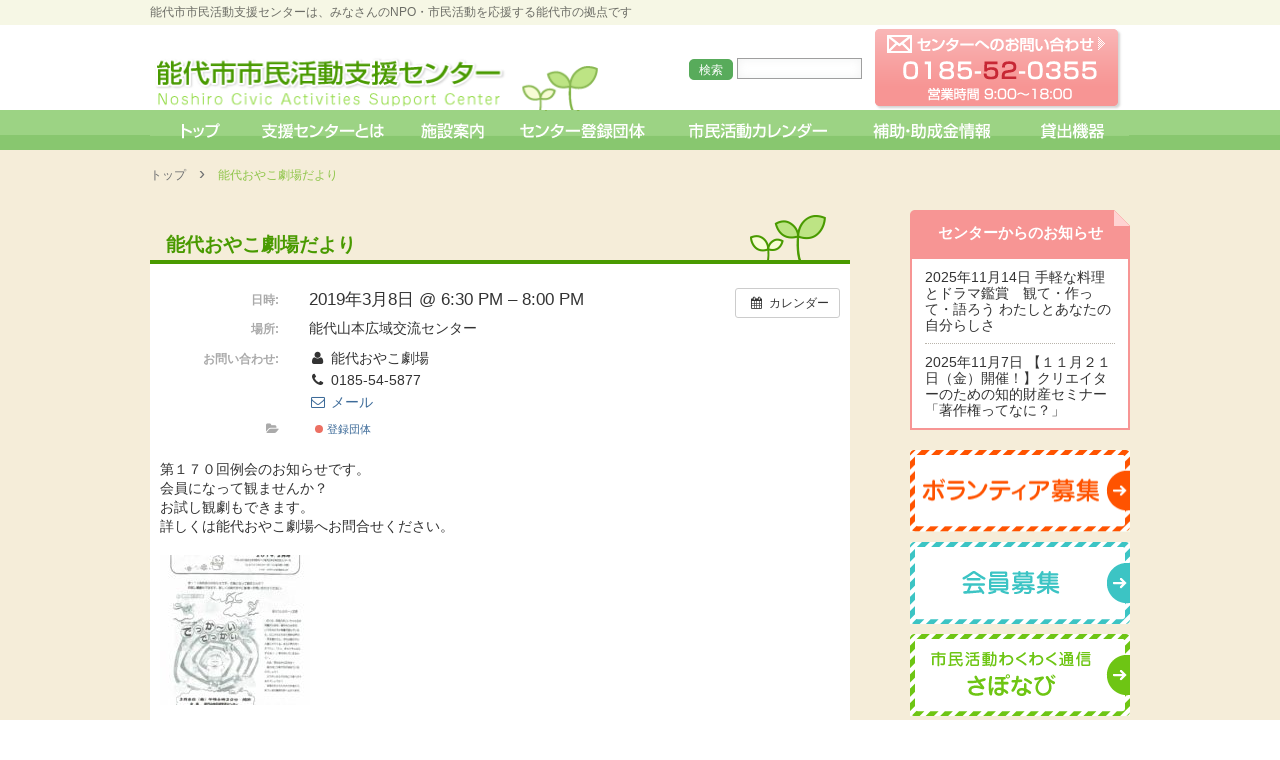

--- FILE ---
content_type: text/html; charset=UTF-8
request_url: https://noshiro-npo.com/%E3%82%A4%E3%83%99%E3%83%B3%E3%83%88/ai1ec_event-2192/
body_size: 11129
content:
<!DOCTYPE html>
<html>
<head>
<meta charset="utf-8">
<title>能代おやこ劇場だより | 能代市市民活動支援センター</title>
<meta name="description" content="">
<meta name="author" content="">
<link rel="stylesheet" href="https://noshiro-npo.com/wp-content/themes/noshiro-npo_pc/common.css">
<!--[if lt IE 9]>
<script src="//cdnjs.cloudflare.com/ajax/libs/html5shiv/3.7.2/html5shiv.min.js"></script>
<script src="http://ie7-js.googlecode.com/svn/version/2.1(beta4)/IE9.js"></script>
<![endif]-->
<link rel="icon" href="">

<meta name="description" content="カレンダー 日時: 2019年3月8日 @ 6:30 PM – 8:00 PM 2019-03-08T18:30:00+09:00 2019-03-08T20:00:00+09:00 場所: 能代山本広域交流センター お問い合わせ: 能代お" />

<!-- WP SiteManager OGP Tags -->
<meta property="og:title" content="能代おやこ劇場だより" />
<meta property="og:type" content="article" />
<meta property="og:url" content="https://noshiro-npo.com/イベント/ai1ec_event-2192/" />
<meta property="og:description" content="カレンダー 日時: 2019年3月8日 @ 6:30 PM – 8:00 PM 2019-03-08T18:30:00+09:00 2019-03-08T20:00:00+09:00 場所: 能代山本広域交流センター お問い合わせ: 能代お" />
<meta property="og:site_name" content="能代市市民活動支援センター" />
<meta property="og:image" content="https://noshiro-npo.com/wp-content/uploads/2019/02/BRW30F77209BB77_002909.jpg" />

<!-- WP SiteManager Twitter Cards Tags -->
<meta name="twitter:title" content="能代おやこ劇場だより" />
<meta name="twitter:url" content="https://noshiro-npo.com/イベント/ai1ec_event-2192/" />
<meta name="twitter:description" content="カレンダー 日時: 2019年3月8日 @ 6:30 PM – 8:00 PM 2019-03-08T18:30:00+09:00 2019-03-08T20:00:00+09:00 場所: 能代山本広域交流センター お問い合わせ: 能代お" />
<meta name="twitter:card" content="summary" />
<meta name="twitter:image" content="https://noshiro-npo.com/wp-content/uploads/2019/02/BRW30F77209BB77_002909.jpg" />
<meta name='robots' content='max-image-preview:large' />
<link rel='dns-prefetch' href='//secure.gravatar.com' />
<link rel='dns-prefetch' href='//stats.wp.com' />
<link rel='dns-prefetch' href='//v0.wordpress.com' />
<link rel="alternate" title="oEmbed (JSON)" type="application/json+oembed" href="https://noshiro-npo.com/wp-json/oembed/1.0/embed?url=https%3A%2F%2Fnoshiro-npo.com%2F%E3%82%A4%E3%83%99%E3%83%B3%E3%83%88%2Fai1ec_event-2192%2F" />
<link rel="alternate" title="oEmbed (XML)" type="text/xml+oembed" href="https://noshiro-npo.com/wp-json/oembed/1.0/embed?url=https%3A%2F%2Fnoshiro-npo.com%2F%E3%82%A4%E3%83%99%E3%83%B3%E3%83%88%2Fai1ec_event-2192%2F&#038;format=xml" />
<style id='wp-img-auto-sizes-contain-inline-css' type='text/css'>
img:is([sizes=auto i],[sizes^="auto," i]){contain-intrinsic-size:3000px 1500px}
/*# sourceURL=wp-img-auto-sizes-contain-inline-css */
</style>
<link rel='stylesheet' id='ai1ec_style-css' href='//noshiro-npo.com/wp-content/plugins/all-in-one-event-calendar/public/themes-ai1ec/vortex/css/ai1ec_parsed_css.css?ver=3.0.0' type='text/css' media='all' />
<style id='wp-emoji-styles-inline-css' type='text/css'>

	img.wp-smiley, img.emoji {
		display: inline !important;
		border: none !important;
		box-shadow: none !important;
		height: 1em !important;
		width: 1em !important;
		margin: 0 0.07em !important;
		vertical-align: -0.1em !important;
		background: none !important;
		padding: 0 !important;
	}
/*# sourceURL=wp-emoji-styles-inline-css */
</style>
<link rel='stylesheet' id='wp-block-library-css' href='https://noshiro-npo.com/wp-includes/css/dist/block-library/style.min.css?ver=6.9' type='text/css' media='all' />
<style id='global-styles-inline-css' type='text/css'>
:root{--wp--preset--aspect-ratio--square: 1;--wp--preset--aspect-ratio--4-3: 4/3;--wp--preset--aspect-ratio--3-4: 3/4;--wp--preset--aspect-ratio--3-2: 3/2;--wp--preset--aspect-ratio--2-3: 2/3;--wp--preset--aspect-ratio--16-9: 16/9;--wp--preset--aspect-ratio--9-16: 9/16;--wp--preset--color--black: #000000;--wp--preset--color--cyan-bluish-gray: #abb8c3;--wp--preset--color--white: #ffffff;--wp--preset--color--pale-pink: #f78da7;--wp--preset--color--vivid-red: #cf2e2e;--wp--preset--color--luminous-vivid-orange: #ff6900;--wp--preset--color--luminous-vivid-amber: #fcb900;--wp--preset--color--light-green-cyan: #7bdcb5;--wp--preset--color--vivid-green-cyan: #00d084;--wp--preset--color--pale-cyan-blue: #8ed1fc;--wp--preset--color--vivid-cyan-blue: #0693e3;--wp--preset--color--vivid-purple: #9b51e0;--wp--preset--gradient--vivid-cyan-blue-to-vivid-purple: linear-gradient(135deg,rgb(6,147,227) 0%,rgb(155,81,224) 100%);--wp--preset--gradient--light-green-cyan-to-vivid-green-cyan: linear-gradient(135deg,rgb(122,220,180) 0%,rgb(0,208,130) 100%);--wp--preset--gradient--luminous-vivid-amber-to-luminous-vivid-orange: linear-gradient(135deg,rgb(252,185,0) 0%,rgb(255,105,0) 100%);--wp--preset--gradient--luminous-vivid-orange-to-vivid-red: linear-gradient(135deg,rgb(255,105,0) 0%,rgb(207,46,46) 100%);--wp--preset--gradient--very-light-gray-to-cyan-bluish-gray: linear-gradient(135deg,rgb(238,238,238) 0%,rgb(169,184,195) 100%);--wp--preset--gradient--cool-to-warm-spectrum: linear-gradient(135deg,rgb(74,234,220) 0%,rgb(151,120,209) 20%,rgb(207,42,186) 40%,rgb(238,44,130) 60%,rgb(251,105,98) 80%,rgb(254,248,76) 100%);--wp--preset--gradient--blush-light-purple: linear-gradient(135deg,rgb(255,206,236) 0%,rgb(152,150,240) 100%);--wp--preset--gradient--blush-bordeaux: linear-gradient(135deg,rgb(254,205,165) 0%,rgb(254,45,45) 50%,rgb(107,0,62) 100%);--wp--preset--gradient--luminous-dusk: linear-gradient(135deg,rgb(255,203,112) 0%,rgb(199,81,192) 50%,rgb(65,88,208) 100%);--wp--preset--gradient--pale-ocean: linear-gradient(135deg,rgb(255,245,203) 0%,rgb(182,227,212) 50%,rgb(51,167,181) 100%);--wp--preset--gradient--electric-grass: linear-gradient(135deg,rgb(202,248,128) 0%,rgb(113,206,126) 100%);--wp--preset--gradient--midnight: linear-gradient(135deg,rgb(2,3,129) 0%,rgb(40,116,252) 100%);--wp--preset--font-size--small: 13px;--wp--preset--font-size--medium: 20px;--wp--preset--font-size--large: 36px;--wp--preset--font-size--x-large: 42px;--wp--preset--spacing--20: 0.44rem;--wp--preset--spacing--30: 0.67rem;--wp--preset--spacing--40: 1rem;--wp--preset--spacing--50: 1.5rem;--wp--preset--spacing--60: 2.25rem;--wp--preset--spacing--70: 3.38rem;--wp--preset--spacing--80: 5.06rem;--wp--preset--shadow--natural: 6px 6px 9px rgba(0, 0, 0, 0.2);--wp--preset--shadow--deep: 12px 12px 50px rgba(0, 0, 0, 0.4);--wp--preset--shadow--sharp: 6px 6px 0px rgba(0, 0, 0, 0.2);--wp--preset--shadow--outlined: 6px 6px 0px -3px rgb(255, 255, 255), 6px 6px rgb(0, 0, 0);--wp--preset--shadow--crisp: 6px 6px 0px rgb(0, 0, 0);}:where(.is-layout-flex){gap: 0.5em;}:where(.is-layout-grid){gap: 0.5em;}body .is-layout-flex{display: flex;}.is-layout-flex{flex-wrap: wrap;align-items: center;}.is-layout-flex > :is(*, div){margin: 0;}body .is-layout-grid{display: grid;}.is-layout-grid > :is(*, div){margin: 0;}:where(.wp-block-columns.is-layout-flex){gap: 2em;}:where(.wp-block-columns.is-layout-grid){gap: 2em;}:where(.wp-block-post-template.is-layout-flex){gap: 1.25em;}:where(.wp-block-post-template.is-layout-grid){gap: 1.25em;}.has-black-color{color: var(--wp--preset--color--black) !important;}.has-cyan-bluish-gray-color{color: var(--wp--preset--color--cyan-bluish-gray) !important;}.has-white-color{color: var(--wp--preset--color--white) !important;}.has-pale-pink-color{color: var(--wp--preset--color--pale-pink) !important;}.has-vivid-red-color{color: var(--wp--preset--color--vivid-red) !important;}.has-luminous-vivid-orange-color{color: var(--wp--preset--color--luminous-vivid-orange) !important;}.has-luminous-vivid-amber-color{color: var(--wp--preset--color--luminous-vivid-amber) !important;}.has-light-green-cyan-color{color: var(--wp--preset--color--light-green-cyan) !important;}.has-vivid-green-cyan-color{color: var(--wp--preset--color--vivid-green-cyan) !important;}.has-pale-cyan-blue-color{color: var(--wp--preset--color--pale-cyan-blue) !important;}.has-vivid-cyan-blue-color{color: var(--wp--preset--color--vivid-cyan-blue) !important;}.has-vivid-purple-color{color: var(--wp--preset--color--vivid-purple) !important;}.has-black-background-color{background-color: var(--wp--preset--color--black) !important;}.has-cyan-bluish-gray-background-color{background-color: var(--wp--preset--color--cyan-bluish-gray) !important;}.has-white-background-color{background-color: var(--wp--preset--color--white) !important;}.has-pale-pink-background-color{background-color: var(--wp--preset--color--pale-pink) !important;}.has-vivid-red-background-color{background-color: var(--wp--preset--color--vivid-red) !important;}.has-luminous-vivid-orange-background-color{background-color: var(--wp--preset--color--luminous-vivid-orange) !important;}.has-luminous-vivid-amber-background-color{background-color: var(--wp--preset--color--luminous-vivid-amber) !important;}.has-light-green-cyan-background-color{background-color: var(--wp--preset--color--light-green-cyan) !important;}.has-vivid-green-cyan-background-color{background-color: var(--wp--preset--color--vivid-green-cyan) !important;}.has-pale-cyan-blue-background-color{background-color: var(--wp--preset--color--pale-cyan-blue) !important;}.has-vivid-cyan-blue-background-color{background-color: var(--wp--preset--color--vivid-cyan-blue) !important;}.has-vivid-purple-background-color{background-color: var(--wp--preset--color--vivid-purple) !important;}.has-black-border-color{border-color: var(--wp--preset--color--black) !important;}.has-cyan-bluish-gray-border-color{border-color: var(--wp--preset--color--cyan-bluish-gray) !important;}.has-white-border-color{border-color: var(--wp--preset--color--white) !important;}.has-pale-pink-border-color{border-color: var(--wp--preset--color--pale-pink) !important;}.has-vivid-red-border-color{border-color: var(--wp--preset--color--vivid-red) !important;}.has-luminous-vivid-orange-border-color{border-color: var(--wp--preset--color--luminous-vivid-orange) !important;}.has-luminous-vivid-amber-border-color{border-color: var(--wp--preset--color--luminous-vivid-amber) !important;}.has-light-green-cyan-border-color{border-color: var(--wp--preset--color--light-green-cyan) !important;}.has-vivid-green-cyan-border-color{border-color: var(--wp--preset--color--vivid-green-cyan) !important;}.has-pale-cyan-blue-border-color{border-color: var(--wp--preset--color--pale-cyan-blue) !important;}.has-vivid-cyan-blue-border-color{border-color: var(--wp--preset--color--vivid-cyan-blue) !important;}.has-vivid-purple-border-color{border-color: var(--wp--preset--color--vivid-purple) !important;}.has-vivid-cyan-blue-to-vivid-purple-gradient-background{background: var(--wp--preset--gradient--vivid-cyan-blue-to-vivid-purple) !important;}.has-light-green-cyan-to-vivid-green-cyan-gradient-background{background: var(--wp--preset--gradient--light-green-cyan-to-vivid-green-cyan) !important;}.has-luminous-vivid-amber-to-luminous-vivid-orange-gradient-background{background: var(--wp--preset--gradient--luminous-vivid-amber-to-luminous-vivid-orange) !important;}.has-luminous-vivid-orange-to-vivid-red-gradient-background{background: var(--wp--preset--gradient--luminous-vivid-orange-to-vivid-red) !important;}.has-very-light-gray-to-cyan-bluish-gray-gradient-background{background: var(--wp--preset--gradient--very-light-gray-to-cyan-bluish-gray) !important;}.has-cool-to-warm-spectrum-gradient-background{background: var(--wp--preset--gradient--cool-to-warm-spectrum) !important;}.has-blush-light-purple-gradient-background{background: var(--wp--preset--gradient--blush-light-purple) !important;}.has-blush-bordeaux-gradient-background{background: var(--wp--preset--gradient--blush-bordeaux) !important;}.has-luminous-dusk-gradient-background{background: var(--wp--preset--gradient--luminous-dusk) !important;}.has-pale-ocean-gradient-background{background: var(--wp--preset--gradient--pale-ocean) !important;}.has-electric-grass-gradient-background{background: var(--wp--preset--gradient--electric-grass) !important;}.has-midnight-gradient-background{background: var(--wp--preset--gradient--midnight) !important;}.has-small-font-size{font-size: var(--wp--preset--font-size--small) !important;}.has-medium-font-size{font-size: var(--wp--preset--font-size--medium) !important;}.has-large-font-size{font-size: var(--wp--preset--font-size--large) !important;}.has-x-large-font-size{font-size: var(--wp--preset--font-size--x-large) !important;}
/*# sourceURL=global-styles-inline-css */
</style>

<style id='classic-theme-styles-inline-css' type='text/css'>
/*! This file is auto-generated */
.wp-block-button__link{color:#fff;background-color:#32373c;border-radius:9999px;box-shadow:none;text-decoration:none;padding:calc(.667em + 2px) calc(1.333em + 2px);font-size:1.125em}.wp-block-file__button{background:#32373c;color:#fff;text-decoration:none}
/*# sourceURL=/wp-includes/css/classic-themes.min.css */
</style>
<link rel='stylesheet' id='contact-form-7-css' href='https://noshiro-npo.com/wp-content/plugins/contact-form-7/includes/css/styles.css?ver=6.1.4' type='text/css' media='all' />
<link rel='stylesheet' id='wp-pagenavi-css' href='https://noshiro-npo.com/wp-content/plugins/wp-pagenavi/pagenavi-css.css?ver=2.70' type='text/css' media='all' />
<link rel='stylesheet' id='sharedaddy-css' href='https://noshiro-npo.com/wp-content/plugins/jetpack/modules/sharedaddy/sharing.css?ver=15.3.1' type='text/css' media='all' />
<link rel='stylesheet' id='social-logos-css' href='https://noshiro-npo.com/wp-content/plugins/jetpack/_inc/social-logos/social-logos.min.css?ver=15.3.1' type='text/css' media='all' />
<script type="text/javascript" src="https://noshiro-npo.com/?ai1ec_render_js=event.js&amp;is_backend=false&amp;ver=3.0.0" id="ai1ec_requirejs-js"></script>
<link rel="https://api.w.org/" href="https://noshiro-npo.com/wp-json/" /><link rel="EditURI" type="application/rsd+xml" title="RSD" href="https://noshiro-npo.com/xmlrpc.php?rsd" />
<meta name="generator" content="WordPress 6.9" />
<meta property="og:url" content="https://noshiro-npo.com/%E3%82%A4%E3%83%99%E3%83%B3%E3%83%88/ai1ec_event-2192/" />
<meta property="og:title" content="能代おやこ劇場だより (2019-03-08)" />
<meta property="og:type" content="article" />
<meta property="og:description" content="第１７０回例会のお知らせです。 会員になって観ませんか？ お試し観劇もできます。 詳しくは能代おやこ劇場へお問合せください。 &amp;nbsp;  &amp;nbsp; &amp;nbsp; &amp;nbsp; &amp;nbsp; &amp;nbsp; ●ぱれっと 毎月第1水曜日10時~13時    1月はお�" />
<meta property="og:image" content="http://noshiro-npo.com/wp-content/uploads/2019/02/BRW30F77209BB77_002909-150x150.jpg" />
<meta name="twitter:card" content="summary" />
<meta name="twitter:title" content="能代おやこ劇場だより (2019-03-08)" />
<meta name="twitter:description" content="第１７０回例会のお知らせです。 会員になって観ませんか？ お試し観劇もできます。 詳しくは能代おやこ劇場へお問合せください。 &amp;nbsp;  &amp;nbsp; &amp;nbsp; &amp;nbsp; &amp;nbsp; &amp;nbsp; ●ぱれっと 毎月第1水曜日10時~13時    1月はお�" />
<meta name="twitter:image" content="http://noshiro-npo.com/wp-content/uploads/2019/02/BRW30F77209BB77_002909-150x150.jpg" />
	<style>img#wpstats{display:none}</style>
		<link rel="canonical" href="https://noshiro-npo.com/イベント/ai1ec_event-2192/" />
<link rel="icon" href="https://noshiro-npo.com/wp-content/uploads/2025/10/cropped-eb5d260c0a254cdcc16f189cd494cebd-32x32.png" sizes="32x32" />
<link rel="icon" href="https://noshiro-npo.com/wp-content/uploads/2025/10/cropped-eb5d260c0a254cdcc16f189cd494cebd-192x192.png" sizes="192x192" />
<link rel="apple-touch-icon" href="https://noshiro-npo.com/wp-content/uploads/2025/10/cropped-eb5d260c0a254cdcc16f189cd494cebd-180x180.png" />
<meta name="msapplication-TileImage" content="https://noshiro-npo.com/wp-content/uploads/2025/10/cropped-eb5d260c0a254cdcc16f189cd494cebd-270x270.png" />

<script>
	jQuery(function() {
	
	//ロード or スクロールされると実行
	jQuery(window).on('load scroll', function(){
		
		//ヘッダーの高さ分(110px)スクロールするとfixedクラスを追加
		if (jQuery(window).scrollTop() > 110) {
			jQuery('nav').addClass('fixed');
		} else {
			//110px以下だとfixedクラスを削除
			jQuery('nav').removeClass('fixed');
		}
		
	});
	
});
</script>
</head>


<body>

<div id="fb-root"></div>
<script>(function(d, s, id) {
  var js, fjs = d.getElementsByTagName(s)[0];
  if (d.getElementById(id)) return;
  js = d.createElement(s); js.id = id;
  js.src = "//connect.facebook.net/ja_JP/sdk.js#xfbml=1&version=v2.3";
  fjs.parentNode.insertBefore(js, fjs);
}(document, 'script', 'facebook-jssdk'));</script>

<!-- container  -->
<div id="container">





<!-- header-wrap  -->
<div id="header-wrap">

<!-- header  -->
<header id="header">
<h1>能代市市民活動支援センターは、みなさんのNPO・市民活動を応援する能代市の拠点です</h1>
<h2><a href="https://noshiro-npo.com/"><img src="https://noshiro-npo.com/wp-content/themes/noshiro-npo_pc/images/header_logo.png" width="448" height="57" alt="能代市市民活動支援センター"></a></h2>


<form role="search" method="get" id="search" class="searchform" action="https://noshiro-npo.com/">
<div>
<input type="submit" id="searchsubmit" value="検索">
<label class="screen-reader-text" for="s">検索:</label>
<input type="text" value="" name="s" id="s">
</div>
</form>

<address>
<a href="?page_id=35">
<dl>
<dt>センターへの問い合わせ</dt>
<dd>
0185-52-0355
営業時間 09:00～18:00
</dd>
</dl>
</a>
</address>

</header><!-- end of header  -->





<nav id="g-nav">
<ul  class="cf">
<li class="nav01"><a href="https://noshiro-npo.com/">トップ</a></li>
<li class="nav02"><a href="?page_id=27">支援センターとは</a></li>
<li class="nav03"><a href="?page_id=25">施設案内</a></li>
<li class="nav04"><a href="?page_id=23">センター登録団体</a></li>
<li class="nav05"><a href="?page_id=31">市民活動カレンダー</a></li>
<li class="nav06"><a href="?page_id=33">補助・助成金情報</a></li>
<li class="nav07"><a href="?page_id=40">貸出機器</a></li>                          
</ul>
</nav>



        		
        					
</div><!-- end of header-wrap  --><!-- main  -->
<div id="main">



<div id="main-inner" class="cf">


<!-- breadcrumb -->            
<div class="breadcrumb-wrap">
<div id="breadcrumb">
<div itemscope itemtype="http://data-vocabulary.org/Breadcrumb">
<a href="https://noshiro-npo.com" itemprop="url">
<span itemprop="title">トップ</span>
</a><span class="arrow">&rsaquo;</span> 
</div>
<div class="col02">能代おやこ劇場だより</div>
</div>
</div>
<!-- end of breadcrumb -->


<!-- article  -->
<article>


<!-- content  -->
<div id="content" class="single">
	<h3>能代おやこ劇場だより</h3>
						
			<section><div class="timely ai1ec-single-event
	ai1ec-event-id-2192
	ai1ec-event-instance-id-1123
		">

<a id="ai1ec-event"></a>

<div class="ai1ec-actions">
	<div class="ai1ec-btn-group-vertical ai1ec-clearfix">
		<a class="ai1ec-calendar-link ai1ec-btn ai1ec-btn-default ai1ec-btn-sm
        ai1ec-tooltip-trigger "
    href="https://noshiro-npo.com/%e3%82%a4%e3%83%99%e3%83%b3%e3%83%88%e4%b8%80%e8%a6%a7/"
    
    data-placement="left"
    title="すべてのイベントを表示">
    <i class="ai1ec-fa ai1ec-fa-calendar ai1ec-fa-fw"></i>
    <span class="ai1ec-hidden-xs">カレンダー</span>
</a>
	</div>

	<div class="ai1ec-btn-group-vertical ai1ec-clearfix">
					</div>

	</div>

			<div class="ai1ec-event-details ai1ec-clearfix">

	<div class="ai1ec-time ai1ec-row">
		<div class="ai1ec-field-label ai1ec-col-sm-3">日時:</div>
		<div class="ai1ec-field-value ai1ec-col-sm-9 dt-duration">
			2019年3月8日 @ 6:30 PM – 8:00 PM
								</div>
		<div class="ai1ec-hidden dt-start">2019-03-08T18:30:00+09:00</div>
		<div class="ai1ec-hidden dt-end">2019-03-08T20:00:00+09:00</div>
	</div>

			<div class="ai1ec-location ai1ec-row">
			<div class="ai1ec-field-label ai1ec-col-sm-3">場所:</div>
			<div class="ai1ec-field-value ai1ec-col-sm-9 p-location">
				能代山本広域交流センター<br />

			</div>
		</div>
	
	
	
			<div class="ai1ec-contact ai1ec-row">
			<div class="ai1ec-field-label ai1ec-col-sm-3">お問い合わせ:</div>
			<div class="ai1ec-field-value ai1ec-col-sm-9"><div class="h-card"><div class="ai1ec-contact-name p-name"><i class="ai1ec-fa ai1ec-fa-fw ai1ec-fa-user"></i> 能代おやこ劇場</div> <div class="ai1ec-contact-phone p-tel"><i class="ai1ec-fa ai1ec-fa-fw ai1ec-fa-phone"></i> 0185-54-5877</div> <div class="ai1ec-contact-email"><a class="u-email" href="mailto:noshiro.oyako@gmail.com"><i class="ai1ec-fa ai1ec-fa-fw ai1ec-fa-envelope-o"></i> メール</a></div> </div></div>
		</div>
	
			<div class="ai1ec-categories ai1ec-row">
			<div class="ai1ec-field-label ai1ec-col-sm-3 ai1ec-col-xs-1">
				<i class="ai1ec-fa ai1ec-fa-folder-open ai1ec-tooltip-trigger"
					title="&#x30AB;&#x30C6;&#x30B4;&#x30EA;&#x30FC;"></i>
			</div>
			<div class="ai1ec-field-value ai1ec-col-sm-9 ai1ec-col-xs-10">
				<a  class=" ai1ec-category ai1ec-term-id-22 p-category" href="https://noshiro-npo.com/%e3%82%a4%e3%83%99%e3%83%b3%e3%83%88%e4%b8%80%e8%a6%a7/cat_ids~22/"><span class="ai1ec-color-swatch ai1ec-tooltip-trigger" style="background:#e74c3c" title="登録団体"></span> 登録団体</a>
			</div>
		</div>
	
	
				
				
	</div>
	
</div>
<p>第１７０回例会のお知らせです。</p>
<p>会員になって観ませんか？</p>
<p>お試し観劇もできます。</p>
<p>詳しくは能代おやこ劇場へお問合せください。</p>
<p>&nbsp;</p>
<p><a href="https://noshiro-npo.com/wp-content/uploads/2019/02/BRW30F77209BB77_002909.jpg"><img decoding="async" class="alignleft size-thumbnail wp-image-2193" src="https://noshiro-npo.com/wp-content/uploads/2019/02/BRW30F77209BB77_002909-150x150.jpg" alt="" width="150" height="150" /></a></p>
<p>&nbsp;</p>
<p>&nbsp;</p>
<p>&nbsp;</p>
<p>&nbsp;</p>
<p>&nbsp;</p>
<p>●ぱれっと</p>
<p>毎月第1水曜日10時~13時    1月はおやすみ</p>
<p>３月６日（水）「春のおたのしみ会」</p>
<p>会場：能代山本広域交流センター</p>
<p>費用：200円(4才以上)</p>
<p>対象：乳幼児と保護者</p>
<p>持ち物：おにぎり、おてふき、飲み物、お箸、スプーン、おわん</p>
<p>&nbsp;</p>
<p>●わいわいひろば</p>
<p>毎月主に第１土曜日  10時30分~13時30分</p>
<p>３月２日(土)「ひなまつりパーティー」</p>
<p>会場：能代山本広域交流センター</p>
<p>費用：300円(4才以上)</p>
<p>対象：幼児～小学生～大人</p>
<p>持ち物：エプロン、スカーフ、てふき、飲み物</p>
<p>&nbsp;</p>
<p><a href="https://noshiro-npo.com/wp-content/uploads/2019/02/BRW30F77209BB77_002909_2.jpg"><img decoding="async" class="alignleft size-thumbnail wp-image-2194" src="https://noshiro-npo.com/wp-content/uploads/2019/02/BRW30F77209BB77_002909_2-150x150.jpg" alt="" width="150" height="150" /></a></p>
<p>&nbsp;</p>
<p>&nbsp;</p>
<p>&nbsp;</p>
<p>&nbsp;</p>
<p>&nbsp;</p>
<div class="sharedaddy sd-sharing-enabled"><div class="robots-nocontent sd-block sd-social sd-social-icon-text sd-sharing"><h3 class="sd-title">共有:</h3><div class="sd-content"><ul><li class="share-facebook"><a rel="nofollow noopener noreferrer"
				data-shared="sharing-facebook-2192"
				class="share-facebook sd-button share-icon"
				href="https://noshiro-npo.com/イベント/ai1ec_event-2192/?share=facebook"
				target="_blank"
				aria-labelledby="sharing-facebook-2192"
				>
				<span id="sharing-facebook-2192" hidden>Facebook で共有するにはクリックしてください (新しいウィンドウで開きます)</span>
				<span>Facebook</span>
			</a></li><li class="share-x"><a rel="nofollow noopener noreferrer"
				data-shared="sharing-x-2192"
				class="share-x sd-button share-icon"
				href="https://noshiro-npo.com/イベント/ai1ec_event-2192/?share=x"
				target="_blank"
				aria-labelledby="sharing-x-2192"
				>
				<span id="sharing-x-2192" hidden>クリックして X で共有 (新しいウィンドウで開きます)</span>
				<span>X</span>
			</a></li><li class="share-end"></li></ul></div></div></div><footer class="timely ai1ec-event-footer">
	</footer>
</section>

			
	
</div><!-- end of content  -->


</article><!-- end of article  -->

<!-- sidebar  -->
<div id="sidebar">

<aside>

<section class="side-cnt_01">
<h2>センターからのお知らせ</h2>
<ul>

<li><a href="https://noshiro-npo.com/post-6597/">2025年11月14日 手軽な料理とドラマ鑑賞　観て・作って・語ろう わたしとあなたの自分らしさ　</a></li>


<li><a href="https://noshiro-npo.com/post-6585/">2025年11月7日 【１１月２１日（金）開催！】クリエイターのための知的財産セミナー「著作権ってなに？」</a></li>

</ul>
</section>


<ul class="side-bnr">
<li><a href="?page_id=61"><img src="https://noshiro-npo.com/wp-content/themes/noshiro-npo_pc/images/side_bnr_01.png" width="220" height="82" alt="ボランティア募集"></a></li>
<li><a href="?page_id=59"><img src="https://noshiro-npo.com/wp-content/themes/noshiro-npo_pc/images/side_bnr_02.png" width="220" height="82" alt="寄付金募集"></a></li>
<li><a href="?page_id=43"><img src="https://noshiro-npo.com/wp-content/themes/noshiro-npo_pc/images/side_bnr_03.png" width="220" height="82" alt="市民活動"></a></li>
<li><a href="?page_id=167"><img src="https://noshiro-npo.com/wp-content/themes/noshiro-npo_pc/images/side_form.png" width="220" height="65" alt="団体登録"></a></li>
<li><a href="https://noshiro-npo.com/wp-content/themes/noshiro-npo_pc/images/file/dantai.pdf" download="団体登録シート"><img src="https://noshiro-npo.com/wp-content/themes/noshiro-npo_pc/images/side_bnr_04.png" width="220" height="65" alt="登録シートをダウンロード"></a></li>
<li><a href="?page_id=552"><img src="https://noshiro-npo.com/wp-content/themes/noshiro-npo_pc/images/side_guidebook.png" alt="ガイドブック"></a></li>
</ul>

<a class="twitter-timeline" data-width="220" data-height="280" data-theme="light" href="https://twitter.com/supportnavi?ref_src=twsrc%5Etfw">Tweets by supportnavi</a> <script async src="https://platform.twitter.com/widgets.js" charset="utf-8"></script>

</aside>
             
</div><!-- end of sidebar  -->

</div><!-- end of main-inner  -->


</div><!-- end of main  -->
<p id="pagetop" class="cf"><a href="#header">▲ページトップ</a></p>



<!-- footer-wrap  -->
<div id="footer-wrap">



<!-- footer -->       
<footer>

<div class="footer-body cf">
	
<div class="footer-link cf">
<ul>
<li><a href="https://noshiro-npo.com/">トップ</a></li>
<li><a href="?page_id=27">支援センターとは</a></li>
<li><a href="?page_id=25">施設案内</a></li>
<li><a href="?page_id=23">センター登録団体</a></li>
<li><a href="?page_id=31">市民活動カレンダー</a></li>
<li><a href="?page_id=33">補助・助成金情報</a></li>
<li><a href="?page_id=40">貸出機器</a></li>         
</ul>

<ul>
<li><a href="?page_id=61">ボランティア募集</a></li>
<li><a href="?page_id=59">会員募集</a></li>
<li><a href="?page_id=43">市民活動わくわく通信さぽなび</a></li>
<li><a href="?page_id=167">団体登録</a></li>
<li><a href="https://noshiro-npo.com/wp-content/uploads/2015/06/dantaitourokusheet.pdf">登録シートダウンロード</a></li>
<li><a href="?page_id=35">お問い合わせ</a></li>
<li><a href="?page_id=155">リンク</a></li>
</ul>
</div>



<section class="footer-info">

<h2><img src="https://noshiro-npo.com/wp-content/themes/noshiro-npo_pc/images/footer_logo.png" width="400" height="30" alt="能代市市民活動支援センター"></h2>

<address>
<ul>
<li><img src="https://noshiro-npo.com/wp-content/themes/noshiro-npo_pc/images/footer_tel.png" width="400" height="24" alt="TEL&frasl;FAX 0185-42-0355"></li>
<li><a href="mailto:supportnavi@shirakami.or.jp"><img src="https://noshiro-npo.com/wp-content/themes/noshiro-npo_pc/images/footer_email.png" width="399" height="20" alt="E-mail supportnavi@shirakami.or.jp"></a></li>
</ul>
</address>

<p>〒016-0842<br>
秋田県能代市追分町4-26 能代市勤労青少年ホーム内</p>
<ul>
<li>【営業時間】月曜日～土曜日　9:00～18:00</li>
<li>【休館日】日曜日・祝日・年末年始（12月28日～1月4日）</li>
</ul>

</section>
    
    
</div>



<small class="copyright">Copyright(C) 2026 Noshiro Civic Activities Support Center All rights reserved</small>
     
</footer>



</div><!-- end of footer-wrap  -->



</div><!-- end of container  -->


<!-- SCRIPTS -->
<script src="https://code.jquery.com/jquery-1.9.1.min.js"></script>
<script src="https://noshiro-npo.com/wp-content/themes/noshiro-npo_pc/js/tab.js"></script>
<script src="https://noshiro-npo.com/wp-content/themes/noshiro-npo_pc/js/pagetop.js"></script>
<script src="https://noshiro-npo.com/wp-content/themes/noshiro-npo_pc/js/fade.js"></script>

<script type="speculationrules">
{"prefetch":[{"source":"document","where":{"and":[{"href_matches":"/*"},{"not":{"href_matches":["/wp-*.php","/wp-admin/*","/wp-content/uploads/*","/wp-content/*","/wp-content/plugins/*","/wp-content/themes/noshiro-npo_pc/*","/*\\?(.+)"]}},{"not":{"selector_matches":"a[rel~=\"nofollow\"]"}},{"not":{"selector_matches":".no-prefetch, .no-prefetch a"}}]},"eagerness":"conservative"}]}
</script>

	<script type="text/javascript">
		window.WPCOM_sharing_counts = {"https:\/\/noshiro-npo.com\/\u30a4\u30d9\u30f3\u30c8\/ai1ec_event-2192\/":2192};
	</script>
				<script type="text/javascript" src="https://noshiro-npo.com/wp-includes/js/dist/hooks.min.js?ver=dd5603f07f9220ed27f1" id="wp-hooks-js"></script>
<script type="text/javascript" src="https://noshiro-npo.com/wp-includes/js/dist/i18n.min.js?ver=c26c3dc7bed366793375" id="wp-i18n-js"></script>
<script type="text/javascript" id="wp-i18n-js-after">
/* <![CDATA[ */
wp.i18n.setLocaleData( { 'text direction\u0004ltr': [ 'ltr' ] } );
//# sourceURL=wp-i18n-js-after
/* ]]> */
</script>
<script type="text/javascript" src="https://noshiro-npo.com/wp-content/plugins/contact-form-7/includes/swv/js/index.js?ver=6.1.4" id="swv-js"></script>
<script type="text/javascript" id="contact-form-7-js-translations">
/* <![CDATA[ */
( function( domain, translations ) {
	var localeData = translations.locale_data[ domain ] || translations.locale_data.messages;
	localeData[""].domain = domain;
	wp.i18n.setLocaleData( localeData, domain );
} )( "contact-form-7", {"translation-revision-date":"2025-11-30 08:12:23+0000","generator":"GlotPress\/4.0.3","domain":"messages","locale_data":{"messages":{"":{"domain":"messages","plural-forms":"nplurals=1; plural=0;","lang":"ja_JP"},"This contact form is placed in the wrong place.":["\u3053\u306e\u30b3\u30f3\u30bf\u30af\u30c8\u30d5\u30a9\u30fc\u30e0\u306f\u9593\u9055\u3063\u305f\u4f4d\u7f6e\u306b\u7f6e\u304b\u308c\u3066\u3044\u307e\u3059\u3002"],"Error:":["\u30a8\u30e9\u30fc:"]}},"comment":{"reference":"includes\/js\/index.js"}} );
//# sourceURL=contact-form-7-js-translations
/* ]]> */
</script>
<script type="text/javascript" id="contact-form-7-js-before">
/* <![CDATA[ */
var wpcf7 = {
    "api": {
        "root": "https:\/\/noshiro-npo.com\/wp-json\/",
        "namespace": "contact-form-7\/v1"
    }
};
//# sourceURL=contact-form-7-js-before
/* ]]> */
</script>
<script type="text/javascript" src="https://noshiro-npo.com/wp-content/plugins/contact-form-7/includes/js/index.js?ver=6.1.4" id="contact-form-7-js"></script>
<script type="text/javascript" id="jetpack-stats-js-before">
/* <![CDATA[ */
_stq = window._stq || [];
_stq.push([ "view", JSON.parse("{\"v\":\"ext\",\"blog\":\"95355430\",\"post\":\"2192\",\"tz\":\"9\",\"srv\":\"noshiro-npo.com\",\"j\":\"1:15.3.1\"}") ]);
_stq.push([ "clickTrackerInit", "95355430", "2192" ]);
//# sourceURL=jetpack-stats-js-before
/* ]]> */
</script>
<script type="text/javascript" src="https://stats.wp.com/e-202601.js" id="jetpack-stats-js" defer="defer" data-wp-strategy="defer"></script>
<script type="text/javascript" id="sharing-js-js-extra">
/* <![CDATA[ */
var sharing_js_options = {"lang":"en","counts":"1","is_stats_active":"1"};
//# sourceURL=sharing-js-js-extra
/* ]]> */
</script>
<script type="text/javascript" src="https://noshiro-npo.com/wp-content/plugins/jetpack/_inc/build/sharedaddy/sharing.min.js?ver=15.3.1" id="sharing-js-js"></script>
<script type="text/javascript" id="sharing-js-js-after">
/* <![CDATA[ */
var windowOpen;
			( function () {
				function matches( el, sel ) {
					return !! (
						el.matches && el.matches( sel ) ||
						el.msMatchesSelector && el.msMatchesSelector( sel )
					);
				}

				document.body.addEventListener( 'click', function ( event ) {
					if ( ! event.target ) {
						return;
					}

					var el;
					if ( matches( event.target, 'a.share-facebook' ) ) {
						el = event.target;
					} else if ( event.target.parentNode && matches( event.target.parentNode, 'a.share-facebook' ) ) {
						el = event.target.parentNode;
					}

					if ( el ) {
						event.preventDefault();

						// If there's another sharing window open, close it.
						if ( typeof windowOpen !== 'undefined' ) {
							windowOpen.close();
						}
						windowOpen = window.open( el.getAttribute( 'href' ), 'wpcomfacebook', 'menubar=1,resizable=1,width=600,height=400' );
						return false;
					}
				} );
			} )();
var windowOpen;
			( function () {
				function matches( el, sel ) {
					return !! (
						el.matches && el.matches( sel ) ||
						el.msMatchesSelector && el.msMatchesSelector( sel )
					);
				}

				document.body.addEventListener( 'click', function ( event ) {
					if ( ! event.target ) {
						return;
					}

					var el;
					if ( matches( event.target, 'a.share-x' ) ) {
						el = event.target;
					} else if ( event.target.parentNode && matches( event.target.parentNode, 'a.share-x' ) ) {
						el = event.target.parentNode;
					}

					if ( el ) {
						event.preventDefault();

						// If there's another sharing window open, close it.
						if ( typeof windowOpen !== 'undefined' ) {
							windowOpen.close();
						}
						windowOpen = window.open( el.getAttribute( 'href' ), 'wpcomx', 'menubar=1,resizable=1,width=600,height=350' );
						return false;
					}
				} );
			} )();
//# sourceURL=sharing-js-js-after
/* ]]> */
</script>
<script id="wp-emoji-settings" type="application/json">
{"baseUrl":"https://s.w.org/images/core/emoji/17.0.2/72x72/","ext":".png","svgUrl":"https://s.w.org/images/core/emoji/17.0.2/svg/","svgExt":".svg","source":{"concatemoji":"https://noshiro-npo.com/wp-includes/js/wp-emoji-release.min.js?ver=6.9"}}
</script>
<script type="module">
/* <![CDATA[ */
/*! This file is auto-generated */
const a=JSON.parse(document.getElementById("wp-emoji-settings").textContent),o=(window._wpemojiSettings=a,"wpEmojiSettingsSupports"),s=["flag","emoji"];function i(e){try{var t={supportTests:e,timestamp:(new Date).valueOf()};sessionStorage.setItem(o,JSON.stringify(t))}catch(e){}}function c(e,t,n){e.clearRect(0,0,e.canvas.width,e.canvas.height),e.fillText(t,0,0);t=new Uint32Array(e.getImageData(0,0,e.canvas.width,e.canvas.height).data);e.clearRect(0,0,e.canvas.width,e.canvas.height),e.fillText(n,0,0);const a=new Uint32Array(e.getImageData(0,0,e.canvas.width,e.canvas.height).data);return t.every((e,t)=>e===a[t])}function p(e,t){e.clearRect(0,0,e.canvas.width,e.canvas.height),e.fillText(t,0,0);var n=e.getImageData(16,16,1,1);for(let e=0;e<n.data.length;e++)if(0!==n.data[e])return!1;return!0}function u(e,t,n,a){switch(t){case"flag":return n(e,"\ud83c\udff3\ufe0f\u200d\u26a7\ufe0f","\ud83c\udff3\ufe0f\u200b\u26a7\ufe0f")?!1:!n(e,"\ud83c\udde8\ud83c\uddf6","\ud83c\udde8\u200b\ud83c\uddf6")&&!n(e,"\ud83c\udff4\udb40\udc67\udb40\udc62\udb40\udc65\udb40\udc6e\udb40\udc67\udb40\udc7f","\ud83c\udff4\u200b\udb40\udc67\u200b\udb40\udc62\u200b\udb40\udc65\u200b\udb40\udc6e\u200b\udb40\udc67\u200b\udb40\udc7f");case"emoji":return!a(e,"\ud83e\u1fac8")}return!1}function f(e,t,n,a){let r;const o=(r="undefined"!=typeof WorkerGlobalScope&&self instanceof WorkerGlobalScope?new OffscreenCanvas(300,150):document.createElement("canvas")).getContext("2d",{willReadFrequently:!0}),s=(o.textBaseline="top",o.font="600 32px Arial",{});return e.forEach(e=>{s[e]=t(o,e,n,a)}),s}function r(e){var t=document.createElement("script");t.src=e,t.defer=!0,document.head.appendChild(t)}a.supports={everything:!0,everythingExceptFlag:!0},new Promise(t=>{let n=function(){try{var e=JSON.parse(sessionStorage.getItem(o));if("object"==typeof e&&"number"==typeof e.timestamp&&(new Date).valueOf()<e.timestamp+604800&&"object"==typeof e.supportTests)return e.supportTests}catch(e){}return null}();if(!n){if("undefined"!=typeof Worker&&"undefined"!=typeof OffscreenCanvas&&"undefined"!=typeof URL&&URL.createObjectURL&&"undefined"!=typeof Blob)try{var e="postMessage("+f.toString()+"("+[JSON.stringify(s),u.toString(),c.toString(),p.toString()].join(",")+"));",a=new Blob([e],{type:"text/javascript"});const r=new Worker(URL.createObjectURL(a),{name:"wpTestEmojiSupports"});return void(r.onmessage=e=>{i(n=e.data),r.terminate(),t(n)})}catch(e){}i(n=f(s,u,c,p))}t(n)}).then(e=>{for(const n in e)a.supports[n]=e[n],a.supports.everything=a.supports.everything&&a.supports[n],"flag"!==n&&(a.supports.everythingExceptFlag=a.supports.everythingExceptFlag&&a.supports[n]);var t;a.supports.everythingExceptFlag=a.supports.everythingExceptFlag&&!a.supports.flag,a.supports.everything||((t=a.source||{}).concatemoji?r(t.concatemoji):t.wpemoji&&t.twemoji&&(r(t.twemoji),r(t.wpemoji)))});
//# sourceURL=https://noshiro-npo.com/wp-includes/js/wp-emoji-loader.min.js
/* ]]> */
</script>
</body>
</html>

--- FILE ---
content_type: text/css
request_url: https://noshiro-npo.com/wp-content/themes/noshiro-npo_pc/common.css
body_size: 43
content:
@charset "UTF-8";

@import url("normalize.css");
@import url("base.css");
@import url("layout.css");
@import url("module.css");

--- FILE ---
content_type: text/css
request_url: https://noshiro-npo.com/wp-content/themes/noshiro-npo_pc/base.css
body_size: 907
content:
@charset "UTF-8";

html, body, div, span, applet, object, iframe,
h1, h2, h3, h4, h5, h6, p, blockquote, pre,
a, abbr, acronym, address, big, cite, code,
del, dfn, em, img, ins, kbd, q, s, samp,
small, strike, sub, sup, tt, var,
b, u, i, center,
dl, dt, dd, ol, ul, li,
fieldset, form, label, legend,
table, caption, tbody, tfoot, thead, tr, th, td,
article, aside, canvas, details, embed, 
figure, figcaption, footer, header, hgroup, 
menu, nav, output, ruby, section, summary,
time, mark, audio, video {
	margin: 0;
	padding: 0;
	border: 0;
	font-size: 100%;
	font: inherit;
	font-weight : normal;
	vertical-align: baseline;
}

/* HTML5 display-role reset for older browsers */
 
menu{
	display: block;
}

body {
	line-height: 1.2;
	font-family: "ヒラギノ角ゴ Pro W3", "Hiragino Kaku Gothic Pro", "メイリオ", Meiryo, Osaka, "ＭＳ Ｐゴシック", "MS PGothic", sans-serif;
	font-size : 14px;
	color : #333;
}

ol, ul {
	list-style: none;
}

blockquote, q {
	quotes: none;
}

blockquote:before, blockquote:after,
q:before, q:after {
	content: '';
	content: none;
}

a {
    margin:0;
    padding:0;
    font-size:100%;
    vertical-align:baseline;
   	color : #333;
	text-decoration:none;
}

a:hover{
	text-decoration : underline;	
}

img {
	vertical-align : bottom;
}

iframe{
	vertical-align : bottom;	
}

address {
	font-style : normal;
}

.col01{
	color: #415f92;	
}

.col02{
	color: #8ec549;	
}

/*イベントカレンダー印刷バグ対応 */
@media print {
	a[href]:after   {display:none;}
}

--- FILE ---
content_type: text/css
request_url: https://noshiro-npo.com/wp-content/themes/noshiro-npo_pc/layout.css
body_size: 793
content:
@charset "UTF-8";

/*=====================================================

	--- layout ---

=====================================================*/





/*------------------------------------------------------

	--- container ---
       
-------------------------------------------------------*/

#container{
	min-width : 980px;
	width: 100%;
	overflow: hidden;
	margin: 0 auto;
	text-align: center;
	background-color: #f5edd9;
}



/*------------------------------------------------------

	--- header ---

-------------------------------------------------------*/

#header-wrap{
	width: 100%;
	margin: 0 auto;
	text-align: center;
	position: relative;
	background-color: #fff;
}

#header-wrap:before{
	content : "";
	display: block;
	position: absolute;
	top : 0;
	left: 0;
	width: 100%;
	height: 25px;
	background-color: #f6f7e5;	
}

header{
	width: 980px;
	margin: 0 auto;
	position: relative;
	text-align: left;
}



/*------------------------------------------------------

	--- navigation ---

-------------------------------------------------------*/

#g-nav{
	width: 100%;
	height: 40px;
	background-image: url('images/nav_bg.png');
	background-repeat: repeat-x;
}

#g-nav ul{
	width: 980px;
	height: 40px;
	margin: 0 auto;
}

#g-nav li{
	height: 40px;
	float : left;
}

#g-nav li a{
	display: block;
	height: 100%;
	text-indent: -9999px;
	background-image: url('images/nav2.png');
	background-repeat: no-repeat;	
}

#g-nav .nav01 a{
	width: 97px;
	background-position: 0 0;		
}

#g-nav .nav02 a{
	width: 152px;
	background-position: -97px 0;		
}

#g-nav .nav03 a{
	width: 110px;
	background-position: -249px 0;		
}

#g-nav .nav04 a{
	width: 151px;
	background-position: -359px 0;		
}

#g-nav .nav05 a{
	width: 195px;
	background-position: -510px 0;		
}

#g-nav .nav06 a{
	width: 159px;
	background-position: -705px 0;		
}

#g-nav .nav07 a{
	width: 116px;
	background-position: -864px 0;		
}



/*------------------------------------------------------

	--- mainimage ---

-------------------------------------------------------*/

#mainimage{
	width: 980px;
	margin: 0 auto 43px;
	text-align: center;
}



/*------------------------------------------------------

	--- main ---

-------------------------------------------------------*/

#main{
	width: 100%;
}

#main-inner{
	width : 980px;
	margin: 0 auto;
	text-align: left;
	position: relative;
}



/*------------------------------------------------------

	--- content ---

-------------------------------------------------------*/

#content{
	width: 700px;
	float: left;
}

.home #content{
	margin: 0 0 48px;
}

.group #content {
	margin: 0 0 90px;	
}

/*------------------------------------------------------

	--- sidebar ---

-------------------------------------------------------*/

#sidebar{
	width: 220px;
	float: right;
}



/*------------------------------------------------------

	--- footer ---

-------------------------------------------------------*/

#footer-wrap{
	width: 100%;
	margin: 0 auto;
	padding: 18px 0 0;
	text-align: center;
	background-color: #84cc87;
	position: relative;
}

#footer-wrap:before{
	content : "";
	display: block;
	position: absolute;
	bottom : 0;
	left: 0;
	width: 100%;
	height: 50px;
	background-color: #58ab5b;	
}

footer{
	width: 980px;
	margin: 0 auto;
	position: relative;
	text-align: left;
}


/*=====================================================

	--- clearfix ---

=====================================================*/

/* For modern browsers */
.cf:before,
.cf:after {
    content:"";
    display:table;
}
 
.cf:after {
    clear:both;
}
 
/* For IE 6/7 (trigger hasLayout) */
.cf {
    zoom:1;
}
	

--- FILE ---
content_type: text/css
request_url: https://noshiro-npo.com/wp-content/themes/noshiro-npo_pc/module.css
body_size: 3348
content:
@charset "UTF-8";

/*=====================================================

	--- module ---

=====================================================*/





/*------------------------------------------------------

	--- header ---

-------------------------------------------------------*/

header h1{
	margin: 0 0 28px;
	padding: 5px 0 6px;
	font-size: 12px;
	color: #6c6d66;	
}

header #search{
	position: absolute;
	top: 58px;
	right: 268px;
}

header #search div{
	display: inline;
}

form#search label {
	display: none;
}

#s {
	width: 123px;
	height: 17px;
	border: solid 1px #9f9f9f;
	padding: 1px 0;
	box-shadow:rgba(209, 211, 212, 0.3) 0px 0px 10px 0px inset;
	-webkit-box-shadow:rgba(209, 211, 212, 0.3) 0px 0px 10px 0px inset;
	-moz-box-shadow:rgba(209, 211, 212, 0.3) 0px 0px 10px 0px inset;
}

#searchsubmit {
	font-size: 12px;
	height: 21px;
	background-color: #58ab5b;
	border-radius: 5px;
	color: #fff;
	border: none;
	padding: 1px 10px;
	vertical-align: middle;
}
.search-list{
	padding: 10px 10px;
	background-color: #fff;
	margin: 0 0 20px 0px;
}
.search-list h1{
	margin: 0 0 10px 0px;
}
.search-list li{
	margin: 0 0 10px 0px;
}
.search-list .list-item .txt dt {
  margin: 0;
  padding: 0;
  font-size: 120%;
  font-weight: bold;
}
.search-list .list-item .more dd a {
  margin: 0;
  padding: 0;
  font-size: 100%;
  vertical-align: baseline;
  color: #0000FF;
}

header address dl{
	text-indent: 100%;
	white-space: nowrap;
	overflow: hidden;
	position: absolute;
	top :28px;
	right: 7px;
	width: 249px;
	height: 83px;
	background-image: url('images/header_info.png');
	background-repeat: no-repeat;
}

nav.fixed {
	position: fixed;
	left: 0;
	top: 0;
	z-index: 9999;
}

/*------------------------------------------------------

	--- mainimage ---

-------------------------------------------------------*/





/*------------------------------------------------------

	--- content ---

-------------------------------------------------------*/

.home-cnt {
	max-height: 999999px; /* for Andoroid */
	margin: 0 0 30px 0;
}

.home-cnt h3{
	font-size: 19px;
	font-weight: bold;
	margin: 0 0 46px;
	padding: 24px 100px 4px 16px;
	color: #499a00;
	border-bottom : 4px solid #499a00;
	background-image: url('images/home_tit_icon.png');
	background-repeat: no-repeat;
	background-position: 600px 5px;
}

#tab {
	width: 680px;
	height: 42px;
	overflow: hidden;
	padding: 0 9px 7px 13px;
	background-image: url('images/tab_bg.png');
	background-repeat: no-repeat;
	background-position: left bottom;
}

#tab li{
	text-indent: 100%;
	white-space: nowrap;
	overflow: hidden;
	width: 132px;
	height: 42px;
	float:left; 
	margin: 0 4px 0 0;
	background-image: url('images/tab2.png');
	background-repeat: no-repeat;
	cursor:pointer;
}

#tab .tab-list01{
	background-position: 0 0;	
}

#tab .tab-list02{
	background-position: -136px 0;	
}

#tab .tab-list03{
	background-position: -272px 0;	
}

#tab .tab-list04{
	background-position: -408px 0;	
}

#tab .tab-list05{
	background-position: -544px 0;	
}


#tab .select.tab-list01{
	background-position: 0 -44px;	
}

#tab .select.tab-list02{
	background-position: -136px -44px;	
}

#tab .select.tab-list03{
	background-position: -272px -44px;	
}

#tab .select.tab-list04{
	background-position: -408px -44px;	
}

#tab .select.tab-list05{
	background-position: -544px -44px;	
}


	
.tab-body-item{
	background-color:#fff;
	background-image: url('images/tab_bg_02.png');
	background-repeat: no-repeat;
	background-position: left bottom;
}

.hide {
	display:none;
}
.tab-body-item .cat_post {
  background: url(images/icon-post.png) no-repeat 155px 15px;
}
.tab-body-item .cat_grant {
  background: url(images/icon-grant.png) no-repeat 155px 15px;
}
.tab-body-item .term_22 {
  background: url(images/icon-group_info.png) no-repeat 155px 15px;
}
.tab-body-item .term_23 {
  background: url(images/icon-ex.jpg) no-repeat 155px 15px;
}

.tab-body-item dt{
	font-size: 15px;
	color: #f07e02;
	padding: 18px 20px 0;
	font-weight: bold;	
}

.tab-body-item dd{
	font-weight: bold;
	font-size: 16px;
	color: #415f92;
	padding: 0 40px 11px;
	border-bottom: 1px dotted #9cd384;	
}

.tab-body-item dd a{
	font-weight: bold;
	color: #415f92;
}

.tab-body-item dd a:hover{
	color: #798eb2;
	text-decoration:none;
}

.tab-body-item p{
	text-align: right;
	padding: 8px 30px 8px 0;
}
	 
.tab-body-item p a{
	text-align: right;
	font-weight: bold;
	font-size: 15px;
	color: #415f92;
	padding: 0 0 0 30px;
	background-image: url('images/arrow_01.png');
	background-repeat: no-repeat;
	background-position: 0 center;	
}

.tab-body-item p a:hover{
	color: #798eb2;
	text-decoration:none;
}

/* ============ 下層ページ共通設定 ============ */

.breadcrumb-wrap{
	width: 989px;
	font-size: 12px;
	color: #6d6f71;
	margin: 13px auto 26px;	
}

.breadcrumb-wrap span{
	margin: 0 10px 0 0;
}

.breadcrumb-wrap span.arrow{
	font-size: 18px;
}

.breadcrumb-wrap div{
	display: inline;
}

.breadcrumb-wrap a{
	color: #6d6f71;	
}

.breadcrumb-wrap a:hover{
	color: #989a9b;
	text-decoration:none;	
}

.pagetit{
	font-size: 24px;
	font-weight: bold;
	color: #3e8233;
	line-height: 1;
	margin: 0 0 23px;
	padding: 13px 50px 8px;
	background-image: url('images/tit_bg.png');
	background-repeat: no-repeat;	
}

.tit-st_01{
	font-size: 18px;
	font-weight: bold;
	padding: 6px 0 4px 28px;
	border-top: 2px solid #93db45;
	border-bottom: 2px solid #93db45;
	position: relative;	
}

.tit-st_01:before{
	content : "";
	display: block;
	position: absolute;
	top : 50%;
	left: 7px;
	width: 4px;
	margin: -10px 0 0;
	height: 20px;
	border-right: 2px solid #93db45;
	background-color: #3e8233;	
}

.cnt-inner{
	width: 634px;
	padding: 20px 28px 13px;
	background-color: #fff;
	background-image: url('images/cnt_inner_bg_01.png');
	background-repeat: no-repeat;
	background-position: left top;
	position: relative;
}
.cnt-inner p{
	line-height: 1.4;
	margin: 0px 0 10px 0;
}

.cnt-inner:after{
	content : "";
	display: block;
	position: absolute;
	bottom : 0;
	left: 0;
	width: 100%;
	height: 13px;
	background-image: url('images/cnt_inner_bg_02.png');
	background-repeat: no-repeat;	
}

/* ============ 施設紹介 ============ */

.facilities .pagenavi{
	margin: 0 0 55px;	
}

.facilities .pagenavi li{
	padding: 0 0 0 15px;
	line-height: 1.75;
	background-image: url('images/facilities_icon.png');
	background-repeat: no-repeat;
	background-position: left 45%;
}

.facilities section{
	margin: 0 0 64px;	
}

.facilities .cnt-inner h3{
	margin: 0 0 23px;	
}

.facilities .cnt-body{
	padding: 0 15px 0 19px;	
}

.facilities .cnt-body .photo{
	float: left;
	margin: 0 25px 0 0;	
}

.facilities .cnt-body .txt{
	overflow: hidden;
}

.facilities .cnt-body .txt a{
	color: #2377ba;	
}

.facilities .cnt-body .txt p{
	margin: 0 0 19px;
}

.facilities .cnt-body .txt li{
	margin: 0 0 19px;
}

.facilities .cnt-body iframe {
	width: 600px;
	height: 450px;
}

/* ============ 団体の概要 ============ */


.summary .cnt-inner{
	width: 640px;
	padding: 25px 25px 95px;
	background-color: #fff;
	background-image: url('images/cnt_inner_bg_01.png');
	background-repeat: no-repeat;
	background-position: left top;
	position: relative;
}

.summary .cnt-inner h3{
	margin: 0 0 30px;	
}

.summary .cnt-inner table{
	width: 623px;	
}

.summary .cnt-inner th{
	width: 140px;
	height: 13px;
	padding: 10px;
	font-weight: bold;
	text-align : left;
	background-color: #e9f6de;
	border : 1px solid #ccc;
	vertical-align:middle;	
}

.summary .cnt-inner th span{
	display: block;
	font-size: 10px;
	font-weight: bold;
	text-indent : -0.5em;
}

.summary .cnt-inner td{
	padding: 10px;
	height: 13px;
	text-align : left;
	border : 1px solid #ccc;
	vertical-align:middle;	
}

.summary-cnt_01{
	margin: 0 0 45px;	
}

.summary-cnt_01 li{
	line-height: 1.65;
}

.summary-cnt_01 td p{
	margin: 0 0 10px;
}

.summary-cnt_01 td p:last-of-type{
	margin: 0;
}

.summary-cnt_02 td p{
	margin: 0 0 10px;
}

.summary-cnt_02 td p:last-of-type{
	margin: 0;
}



/* ============ センター登録団体 ============ */


.group .cnt-inner{
	width: 633px;
	padding: 30px 36px 53px 21px;
	background-color: #fff;
	background-image: url('images/cnt_inner_bg_01.png');
	background-repeat: no-repeat;
	background-position: left top;
	position: relative;
}

.group .cnt-inner h3{
	margin: 0 0 25px;	
}

.group .cnt-inner table{
	width: 609px;
	margin: 0 auto 20px;
}
.group .cnt-inner th{
	width: 200px;
	vertical-align:middle;
}
.group .cnt-inner td{
	padding: 8px 0 8px 27px;
	line-height: 1.3;
	height: 30px;
	vertical-align:middle;
	border-bottom: 1px dotted #ccc;
	background-image: url('images/arrow_02.png');
	background-repeat: no-repeat;
	background-position: left center;
}
.group .cnt-inner span.arrow {
	padding: 0 0 0 27px;
	height: 37px;
	vertical-align:middle;
	border-bottom: 1px dotted #ccc;
	background-image: url('images/arrow_02.png');
	background-repeat: no-repeat;
	background-position: left center;
	margin: 0 0 0 13px;
}
.group .cnt-inner ul li {
	padding: 8px 0 8px 27px;
	vertical-align:middle;
	border-bottom: 1px dotted #ccc;
	background-image: url('images/arrow_02.png');
	background-repeat: no-repeat;
	background-position: left center;
	margin: 0 0 0 13px;
}

.group .cnt-inner .entry-cat li {
	background-image: none;
	padding: 8px 0 8px 0;
	vertical-align: middle;
	border-bottom: 1px dotted #ccc;
	margin: 0 0 0 0;
}

.group .cnt-inner .entry-cat li:last-of-type {
	border: 0;
}

.entry_photo{
	max-width: 600px;
	max-height: 450px;
}

/*------------------------------------------------------

	--- list ---

-------------------------------------------------------*/
.list h3{
  font-size: 19px;
  font-weight: bold;
  margin: 0 0 0 0px;
  padding: 24px 100px 4px 16px;
  color: #499a00;
  border-bottom: 4px solid #499a00;
  background-image: url('images/home_tit_icon.png');
  background-repeat: no-repeat;
  background-position: 600px 5px;

}
.list .list1{
	padding: 10px 10px;
	background-color: #fff;
	margin: 0 0 20px 0px;
}

.list .list1 li{
	padding: 0px 0 8px 0;
}

.list .list1 li::before {
  content: "";
  display: inline-block;
  border: 5px solid transparent;
  border-left-color: #ccc;
}

.list .list1 li a{
	color: #207D03;
	text-decoration: underline;
}
/*------------------------------------------------------

	--- single ---

-------------------------------------------------------*/
.single h3{
  font-size: 19px;
  font-weight: bold;
  margin: 0 0 0 0px;
  padding: 24px 100px 4px 16px;
  color: #499a00;
  border-bottom: 4px solid #499a00;
  background-image: url('images/home_tit_icon.png');
  background-repeat: no-repeat;
  background-position: 600px 5px;

}
.single section{
	padding: 10px 10px;
	background-color: #fff;
	margin: 0 0 20px 0px;
	line-height: 1.4;
}

/*------------------------------------------------------

	--- saponavi ---

-------------------------------------------------------*/
.saponavi h3{
  font-size: 19px;
  font-weight: bold;
  margin: 0 0 0 0px;
  padding: 24px 100px 4px 16px;
  color: #499a00;
  border-bottom: 4px solid #499a00;
  background-image: url('images/home_tit_icon.png');
  background-repeat: no-repeat;
  background-position: 600px 5px;

}
.saponavi ul{
	padding: 10px 10px 10px 10px;
	background-color: #fff;
	margin: 0 0 20px 0px;
    display: inline-block;
}

.saponavi ul li{
	float: left;
	padding: 0px 0 10px 25px;
}
.saponavi ul li a {
  margin: 0;
  padding: 0;
  font-size: 100%;
  color: #499a00;
  vertical-align: baseline;
  
}
.saponavi p{
	padding: 10px 10px;
	background-color: #fff;
	line-height: 1.4;
	clear:both;
}


/*------------------------------------------------------

	--- pagetop ---

-------------------------------------------------------*/

#pagetop {
	width: 980px;
	margin: 0 auto;
}

#pagetop a{
	float: right;
	display: block;
	width: 112px;
	text-align: center;
	color: #fff;
	font-size: 12px;
	font-weight: bold;
	padding: 11px 0;
	background-color: #f79594;
	background-image: url('images/pagetop_bg.png');
	background-repeat: no-repeat;	
}



/*------------------------------------------------------

	--- sidebar ---

-------------------------------------------------------*/

.side-cnt_01{
	margin: 0 0 20px;	
}

.side-cnt_01 h2{
	font-size: 15px;
	font-weight: bold;
	text-align: center;
	padding: 14px 0 15px;
	color: #fff;
	background-color: #f79594;
	background-image: url('images/side_tit_bg.png');
	background-repeat: no-repeat;	
}

.side-cnt_01 ul{
	padding: 0 13px;
	background-color: #fff;
	border : 2px solid #f79594;	
}

.side-cnt_01 li{
	padding: 10px 0;
	border-bottom: 1px dotted #b9b4ab;	
}

.side-cnt_01 li:last-child{
	border: none;	
}

.side-bnr li{
	margin: 0 0 10px;	
}


/*------------------------------------------------------

	--- footer ---

-------------------------------------------------------*/

.footer-body{
	margin: 0 0 25px;	
}

.footer-link{
	float: left;	
}

.footer-link ul{
	float: left;	
}

.footer-link ul:first-of-type{
	margin: 0 70px 0 0;	
}

.footer-link li{
	margin: 0 0 8px;
	padding: 0 0 0 20px;
	background-image: url('images/footer_arrow.png');
	background-repeat: no-repeat;	
}

.footer-link a{
	color: #fff;	
}

.footer-info{
	float: right;
	width: 468px;
	padding: 0 0 8px;
	background-color: #fff;
	background-image: url('images/footer_info_bg_02.png');
	background-repeat: no-repeat;
	background-position: left bottom;
	position: relative;
}

.footer-info:before{
	content : "";
	display: block;
	width: 76px;
	height: 47px;
	position: absolute;
	bottom: 0;
	right: 12px;
	background-image: url('images/footer_icon.png');
	background-repeat: no-repeat;	
}

.footer-info h2{
	padding: 18px 34px 11px;
	margin: 0 0 15px;
	border-bottom: 2px solid #84c55b;
	background-image: url('images/footer_info_bg_01.png');
	background-repeat: no-repeat;	
}

.footer-info address{
	padding: 0 34px;
	margin: 0 0 13px;	
}

.footer-info address li:first-child{
	margin: 0 0 8px;	
}

.footer-info > ul{
	padding: 0 34px;
	position: relative;	
}

.footer-info > ul li{
	font-size: 13px;
	text-indent: -0.5em;
	letter-spacing : -0.07em;	
}

.footer-info > p{
	padding: 0 34px;
	font-size: 15px;
	margin: 0 0 8px;
	font-weight: bold;
	position: relative;	
}


.copyright{
	font-size: 16px;
	font-weight: bold;
	color: #fff;
	display: block;
	text-align: center;
	padding: 18px 0 13px;	
}

span.wpcf7-list-item {
	display: block;
	line-height: 1.4;
}

.wpcf7-form p {
	margin: 0 0 10px 0;
}

.form_box {
	width: 500px;
}

.form_l {
	width: 200px;
}

.form_s {
	width: 100px;
}

.ai1ec-col-md-5{
	width: 100px !important;
}
.ai1ec-col-md-7{
	width: 205px !important;
	padding: 0 0 0 0 !important;
}

/*------------------------------------------------------

	--- page_navi ---

-------------------------------------------------------*/

.page_navi li.current span {
    background-color: #fff;
    color: #000;
    display: inline;
    font-weight: bold;
    margin: -10px -16px;
    padding: 10px 16px;
}

.page_navi{
	padding: 10px 0;
	margin: 64px 0 0;		
}

.page_navi li{
	border: 1px solid #000;
	display: inline;
	padding : 10px 16px;
	margin: 0 10px 0 0;
	font-weight: bold;
	font-size: 16px;
}

.page_navi li a{
	display: inline;
	padding : 10px 16px;
	margin: -10px -16px;
	font-weight: bold;
	background-color: #ccc;
}

.page_navi li a:hover{
	text-decoration: none;
}


.page_navi li.current a{
	color: #fff;
	background-color: #4ebff1;
}

.dl-txt{
	font-size: 16px;
	color: #C70000;
}

.tit-limited{
	color: #FF0089 !important;
}


/*------------------------------------------------------

	--- guidebook ガイドブック ---

-------------------------------------------------------*/
.guidebook-txt {
	float: left;
	margin: 0 20px 0 0;
	width: 400px;
}

.guidebook-txt span {
	color: #C70000;
}

.guidebook-img > img {
	width: 200px;
}

--- FILE ---
content_type: application/javascript
request_url: https://noshiro-npo.com/wp-content/themes/noshiro-npo_pc/js/tab.js
body_size: 203
content:
$(function() {
	$('#tab li').click(function() {

		var index = $('#tab li').index(this);

		$('#tab-body .tab-body-item').css('display','none');
		$('#tab-body .tab-body-item').eq(index).css('display','block');
		$('#tab li').removeClass('select');
		$(this).addClass('select')
	});
});

--- FILE ---
content_type: application/javascript
request_url: https://noshiro-npo.com/wp-content/themes/noshiro-npo_pc/js/fade.js
body_size: 213
content:
$(function() { 

	var fade = $('#g-nav li a,a img');
  
    fade.fadeTo(1,1)   
    .hover(    
        function(){   
            $(this).fadeTo(200,0.6);   
        },   
        function(){   
            $(this).fadeTo(800, 1);   
        }   
        );   
        return false;     
});